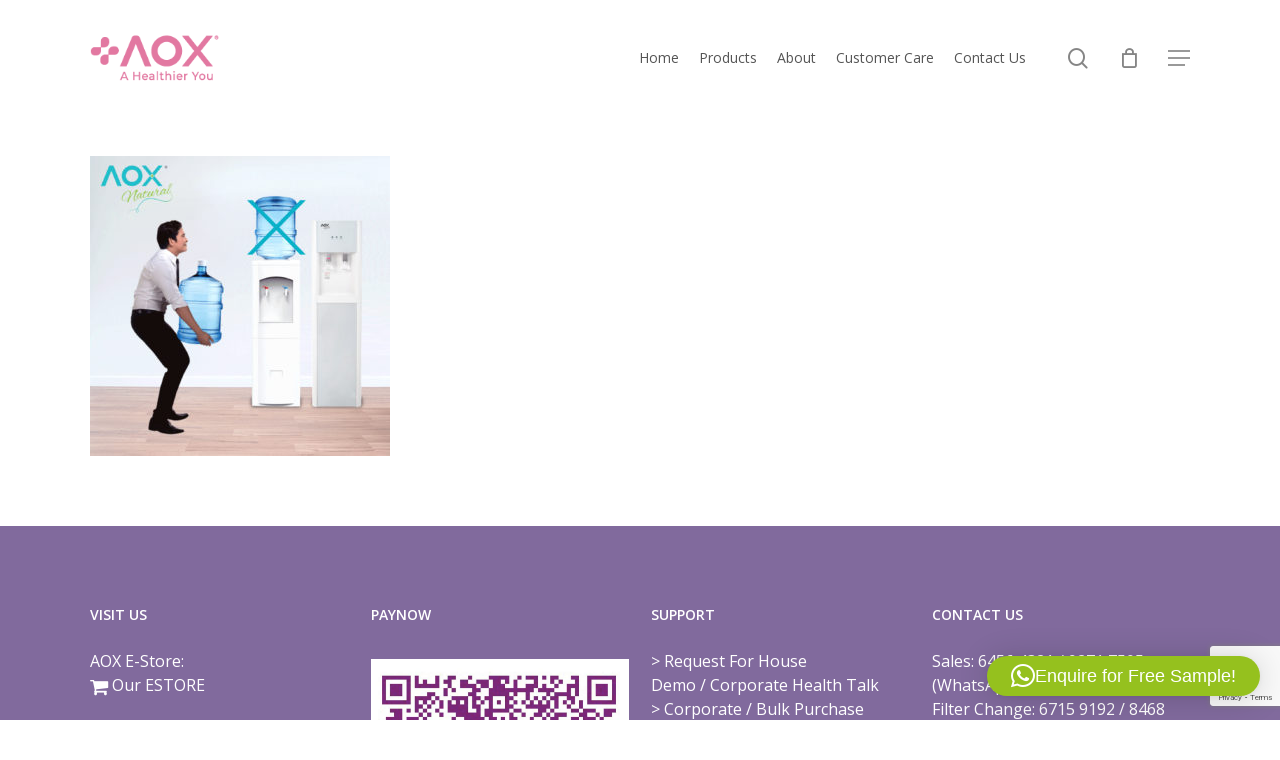

--- FILE ---
content_type: text/html; charset=utf-8
request_url: https://www.google.com/recaptcha/api2/anchor?ar=1&k=6Lcc5UYqAAAAALXNrT29q0sS2RJ4Lony1S6HX0IM&co=aHR0cHM6Ly9hb3guY29tLnNnOjQ0Mw..&hl=en&v=PoyoqOPhxBO7pBk68S4YbpHZ&size=invisible&anchor-ms=20000&execute-ms=30000&cb=4nrb2tdi0gst
body_size: 48592
content:
<!DOCTYPE HTML><html dir="ltr" lang="en"><head><meta http-equiv="Content-Type" content="text/html; charset=UTF-8">
<meta http-equiv="X-UA-Compatible" content="IE=edge">
<title>reCAPTCHA</title>
<style type="text/css">
/* cyrillic-ext */
@font-face {
  font-family: 'Roboto';
  font-style: normal;
  font-weight: 400;
  font-stretch: 100%;
  src: url(//fonts.gstatic.com/s/roboto/v48/KFO7CnqEu92Fr1ME7kSn66aGLdTylUAMa3GUBHMdazTgWw.woff2) format('woff2');
  unicode-range: U+0460-052F, U+1C80-1C8A, U+20B4, U+2DE0-2DFF, U+A640-A69F, U+FE2E-FE2F;
}
/* cyrillic */
@font-face {
  font-family: 'Roboto';
  font-style: normal;
  font-weight: 400;
  font-stretch: 100%;
  src: url(//fonts.gstatic.com/s/roboto/v48/KFO7CnqEu92Fr1ME7kSn66aGLdTylUAMa3iUBHMdazTgWw.woff2) format('woff2');
  unicode-range: U+0301, U+0400-045F, U+0490-0491, U+04B0-04B1, U+2116;
}
/* greek-ext */
@font-face {
  font-family: 'Roboto';
  font-style: normal;
  font-weight: 400;
  font-stretch: 100%;
  src: url(//fonts.gstatic.com/s/roboto/v48/KFO7CnqEu92Fr1ME7kSn66aGLdTylUAMa3CUBHMdazTgWw.woff2) format('woff2');
  unicode-range: U+1F00-1FFF;
}
/* greek */
@font-face {
  font-family: 'Roboto';
  font-style: normal;
  font-weight: 400;
  font-stretch: 100%;
  src: url(//fonts.gstatic.com/s/roboto/v48/KFO7CnqEu92Fr1ME7kSn66aGLdTylUAMa3-UBHMdazTgWw.woff2) format('woff2');
  unicode-range: U+0370-0377, U+037A-037F, U+0384-038A, U+038C, U+038E-03A1, U+03A3-03FF;
}
/* math */
@font-face {
  font-family: 'Roboto';
  font-style: normal;
  font-weight: 400;
  font-stretch: 100%;
  src: url(//fonts.gstatic.com/s/roboto/v48/KFO7CnqEu92Fr1ME7kSn66aGLdTylUAMawCUBHMdazTgWw.woff2) format('woff2');
  unicode-range: U+0302-0303, U+0305, U+0307-0308, U+0310, U+0312, U+0315, U+031A, U+0326-0327, U+032C, U+032F-0330, U+0332-0333, U+0338, U+033A, U+0346, U+034D, U+0391-03A1, U+03A3-03A9, U+03B1-03C9, U+03D1, U+03D5-03D6, U+03F0-03F1, U+03F4-03F5, U+2016-2017, U+2034-2038, U+203C, U+2040, U+2043, U+2047, U+2050, U+2057, U+205F, U+2070-2071, U+2074-208E, U+2090-209C, U+20D0-20DC, U+20E1, U+20E5-20EF, U+2100-2112, U+2114-2115, U+2117-2121, U+2123-214F, U+2190, U+2192, U+2194-21AE, U+21B0-21E5, U+21F1-21F2, U+21F4-2211, U+2213-2214, U+2216-22FF, U+2308-230B, U+2310, U+2319, U+231C-2321, U+2336-237A, U+237C, U+2395, U+239B-23B7, U+23D0, U+23DC-23E1, U+2474-2475, U+25AF, U+25B3, U+25B7, U+25BD, U+25C1, U+25CA, U+25CC, U+25FB, U+266D-266F, U+27C0-27FF, U+2900-2AFF, U+2B0E-2B11, U+2B30-2B4C, U+2BFE, U+3030, U+FF5B, U+FF5D, U+1D400-1D7FF, U+1EE00-1EEFF;
}
/* symbols */
@font-face {
  font-family: 'Roboto';
  font-style: normal;
  font-weight: 400;
  font-stretch: 100%;
  src: url(//fonts.gstatic.com/s/roboto/v48/KFO7CnqEu92Fr1ME7kSn66aGLdTylUAMaxKUBHMdazTgWw.woff2) format('woff2');
  unicode-range: U+0001-000C, U+000E-001F, U+007F-009F, U+20DD-20E0, U+20E2-20E4, U+2150-218F, U+2190, U+2192, U+2194-2199, U+21AF, U+21E6-21F0, U+21F3, U+2218-2219, U+2299, U+22C4-22C6, U+2300-243F, U+2440-244A, U+2460-24FF, U+25A0-27BF, U+2800-28FF, U+2921-2922, U+2981, U+29BF, U+29EB, U+2B00-2BFF, U+4DC0-4DFF, U+FFF9-FFFB, U+10140-1018E, U+10190-1019C, U+101A0, U+101D0-101FD, U+102E0-102FB, U+10E60-10E7E, U+1D2C0-1D2D3, U+1D2E0-1D37F, U+1F000-1F0FF, U+1F100-1F1AD, U+1F1E6-1F1FF, U+1F30D-1F30F, U+1F315, U+1F31C, U+1F31E, U+1F320-1F32C, U+1F336, U+1F378, U+1F37D, U+1F382, U+1F393-1F39F, U+1F3A7-1F3A8, U+1F3AC-1F3AF, U+1F3C2, U+1F3C4-1F3C6, U+1F3CA-1F3CE, U+1F3D4-1F3E0, U+1F3ED, U+1F3F1-1F3F3, U+1F3F5-1F3F7, U+1F408, U+1F415, U+1F41F, U+1F426, U+1F43F, U+1F441-1F442, U+1F444, U+1F446-1F449, U+1F44C-1F44E, U+1F453, U+1F46A, U+1F47D, U+1F4A3, U+1F4B0, U+1F4B3, U+1F4B9, U+1F4BB, U+1F4BF, U+1F4C8-1F4CB, U+1F4D6, U+1F4DA, U+1F4DF, U+1F4E3-1F4E6, U+1F4EA-1F4ED, U+1F4F7, U+1F4F9-1F4FB, U+1F4FD-1F4FE, U+1F503, U+1F507-1F50B, U+1F50D, U+1F512-1F513, U+1F53E-1F54A, U+1F54F-1F5FA, U+1F610, U+1F650-1F67F, U+1F687, U+1F68D, U+1F691, U+1F694, U+1F698, U+1F6AD, U+1F6B2, U+1F6B9-1F6BA, U+1F6BC, U+1F6C6-1F6CF, U+1F6D3-1F6D7, U+1F6E0-1F6EA, U+1F6F0-1F6F3, U+1F6F7-1F6FC, U+1F700-1F7FF, U+1F800-1F80B, U+1F810-1F847, U+1F850-1F859, U+1F860-1F887, U+1F890-1F8AD, U+1F8B0-1F8BB, U+1F8C0-1F8C1, U+1F900-1F90B, U+1F93B, U+1F946, U+1F984, U+1F996, U+1F9E9, U+1FA00-1FA6F, U+1FA70-1FA7C, U+1FA80-1FA89, U+1FA8F-1FAC6, U+1FACE-1FADC, U+1FADF-1FAE9, U+1FAF0-1FAF8, U+1FB00-1FBFF;
}
/* vietnamese */
@font-face {
  font-family: 'Roboto';
  font-style: normal;
  font-weight: 400;
  font-stretch: 100%;
  src: url(//fonts.gstatic.com/s/roboto/v48/KFO7CnqEu92Fr1ME7kSn66aGLdTylUAMa3OUBHMdazTgWw.woff2) format('woff2');
  unicode-range: U+0102-0103, U+0110-0111, U+0128-0129, U+0168-0169, U+01A0-01A1, U+01AF-01B0, U+0300-0301, U+0303-0304, U+0308-0309, U+0323, U+0329, U+1EA0-1EF9, U+20AB;
}
/* latin-ext */
@font-face {
  font-family: 'Roboto';
  font-style: normal;
  font-weight: 400;
  font-stretch: 100%;
  src: url(//fonts.gstatic.com/s/roboto/v48/KFO7CnqEu92Fr1ME7kSn66aGLdTylUAMa3KUBHMdazTgWw.woff2) format('woff2');
  unicode-range: U+0100-02BA, U+02BD-02C5, U+02C7-02CC, U+02CE-02D7, U+02DD-02FF, U+0304, U+0308, U+0329, U+1D00-1DBF, U+1E00-1E9F, U+1EF2-1EFF, U+2020, U+20A0-20AB, U+20AD-20C0, U+2113, U+2C60-2C7F, U+A720-A7FF;
}
/* latin */
@font-face {
  font-family: 'Roboto';
  font-style: normal;
  font-weight: 400;
  font-stretch: 100%;
  src: url(//fonts.gstatic.com/s/roboto/v48/KFO7CnqEu92Fr1ME7kSn66aGLdTylUAMa3yUBHMdazQ.woff2) format('woff2');
  unicode-range: U+0000-00FF, U+0131, U+0152-0153, U+02BB-02BC, U+02C6, U+02DA, U+02DC, U+0304, U+0308, U+0329, U+2000-206F, U+20AC, U+2122, U+2191, U+2193, U+2212, U+2215, U+FEFF, U+FFFD;
}
/* cyrillic-ext */
@font-face {
  font-family: 'Roboto';
  font-style: normal;
  font-weight: 500;
  font-stretch: 100%;
  src: url(//fonts.gstatic.com/s/roboto/v48/KFO7CnqEu92Fr1ME7kSn66aGLdTylUAMa3GUBHMdazTgWw.woff2) format('woff2');
  unicode-range: U+0460-052F, U+1C80-1C8A, U+20B4, U+2DE0-2DFF, U+A640-A69F, U+FE2E-FE2F;
}
/* cyrillic */
@font-face {
  font-family: 'Roboto';
  font-style: normal;
  font-weight: 500;
  font-stretch: 100%;
  src: url(//fonts.gstatic.com/s/roboto/v48/KFO7CnqEu92Fr1ME7kSn66aGLdTylUAMa3iUBHMdazTgWw.woff2) format('woff2');
  unicode-range: U+0301, U+0400-045F, U+0490-0491, U+04B0-04B1, U+2116;
}
/* greek-ext */
@font-face {
  font-family: 'Roboto';
  font-style: normal;
  font-weight: 500;
  font-stretch: 100%;
  src: url(//fonts.gstatic.com/s/roboto/v48/KFO7CnqEu92Fr1ME7kSn66aGLdTylUAMa3CUBHMdazTgWw.woff2) format('woff2');
  unicode-range: U+1F00-1FFF;
}
/* greek */
@font-face {
  font-family: 'Roboto';
  font-style: normal;
  font-weight: 500;
  font-stretch: 100%;
  src: url(//fonts.gstatic.com/s/roboto/v48/KFO7CnqEu92Fr1ME7kSn66aGLdTylUAMa3-UBHMdazTgWw.woff2) format('woff2');
  unicode-range: U+0370-0377, U+037A-037F, U+0384-038A, U+038C, U+038E-03A1, U+03A3-03FF;
}
/* math */
@font-face {
  font-family: 'Roboto';
  font-style: normal;
  font-weight: 500;
  font-stretch: 100%;
  src: url(//fonts.gstatic.com/s/roboto/v48/KFO7CnqEu92Fr1ME7kSn66aGLdTylUAMawCUBHMdazTgWw.woff2) format('woff2');
  unicode-range: U+0302-0303, U+0305, U+0307-0308, U+0310, U+0312, U+0315, U+031A, U+0326-0327, U+032C, U+032F-0330, U+0332-0333, U+0338, U+033A, U+0346, U+034D, U+0391-03A1, U+03A3-03A9, U+03B1-03C9, U+03D1, U+03D5-03D6, U+03F0-03F1, U+03F4-03F5, U+2016-2017, U+2034-2038, U+203C, U+2040, U+2043, U+2047, U+2050, U+2057, U+205F, U+2070-2071, U+2074-208E, U+2090-209C, U+20D0-20DC, U+20E1, U+20E5-20EF, U+2100-2112, U+2114-2115, U+2117-2121, U+2123-214F, U+2190, U+2192, U+2194-21AE, U+21B0-21E5, U+21F1-21F2, U+21F4-2211, U+2213-2214, U+2216-22FF, U+2308-230B, U+2310, U+2319, U+231C-2321, U+2336-237A, U+237C, U+2395, U+239B-23B7, U+23D0, U+23DC-23E1, U+2474-2475, U+25AF, U+25B3, U+25B7, U+25BD, U+25C1, U+25CA, U+25CC, U+25FB, U+266D-266F, U+27C0-27FF, U+2900-2AFF, U+2B0E-2B11, U+2B30-2B4C, U+2BFE, U+3030, U+FF5B, U+FF5D, U+1D400-1D7FF, U+1EE00-1EEFF;
}
/* symbols */
@font-face {
  font-family: 'Roboto';
  font-style: normal;
  font-weight: 500;
  font-stretch: 100%;
  src: url(//fonts.gstatic.com/s/roboto/v48/KFO7CnqEu92Fr1ME7kSn66aGLdTylUAMaxKUBHMdazTgWw.woff2) format('woff2');
  unicode-range: U+0001-000C, U+000E-001F, U+007F-009F, U+20DD-20E0, U+20E2-20E4, U+2150-218F, U+2190, U+2192, U+2194-2199, U+21AF, U+21E6-21F0, U+21F3, U+2218-2219, U+2299, U+22C4-22C6, U+2300-243F, U+2440-244A, U+2460-24FF, U+25A0-27BF, U+2800-28FF, U+2921-2922, U+2981, U+29BF, U+29EB, U+2B00-2BFF, U+4DC0-4DFF, U+FFF9-FFFB, U+10140-1018E, U+10190-1019C, U+101A0, U+101D0-101FD, U+102E0-102FB, U+10E60-10E7E, U+1D2C0-1D2D3, U+1D2E0-1D37F, U+1F000-1F0FF, U+1F100-1F1AD, U+1F1E6-1F1FF, U+1F30D-1F30F, U+1F315, U+1F31C, U+1F31E, U+1F320-1F32C, U+1F336, U+1F378, U+1F37D, U+1F382, U+1F393-1F39F, U+1F3A7-1F3A8, U+1F3AC-1F3AF, U+1F3C2, U+1F3C4-1F3C6, U+1F3CA-1F3CE, U+1F3D4-1F3E0, U+1F3ED, U+1F3F1-1F3F3, U+1F3F5-1F3F7, U+1F408, U+1F415, U+1F41F, U+1F426, U+1F43F, U+1F441-1F442, U+1F444, U+1F446-1F449, U+1F44C-1F44E, U+1F453, U+1F46A, U+1F47D, U+1F4A3, U+1F4B0, U+1F4B3, U+1F4B9, U+1F4BB, U+1F4BF, U+1F4C8-1F4CB, U+1F4D6, U+1F4DA, U+1F4DF, U+1F4E3-1F4E6, U+1F4EA-1F4ED, U+1F4F7, U+1F4F9-1F4FB, U+1F4FD-1F4FE, U+1F503, U+1F507-1F50B, U+1F50D, U+1F512-1F513, U+1F53E-1F54A, U+1F54F-1F5FA, U+1F610, U+1F650-1F67F, U+1F687, U+1F68D, U+1F691, U+1F694, U+1F698, U+1F6AD, U+1F6B2, U+1F6B9-1F6BA, U+1F6BC, U+1F6C6-1F6CF, U+1F6D3-1F6D7, U+1F6E0-1F6EA, U+1F6F0-1F6F3, U+1F6F7-1F6FC, U+1F700-1F7FF, U+1F800-1F80B, U+1F810-1F847, U+1F850-1F859, U+1F860-1F887, U+1F890-1F8AD, U+1F8B0-1F8BB, U+1F8C0-1F8C1, U+1F900-1F90B, U+1F93B, U+1F946, U+1F984, U+1F996, U+1F9E9, U+1FA00-1FA6F, U+1FA70-1FA7C, U+1FA80-1FA89, U+1FA8F-1FAC6, U+1FACE-1FADC, U+1FADF-1FAE9, U+1FAF0-1FAF8, U+1FB00-1FBFF;
}
/* vietnamese */
@font-face {
  font-family: 'Roboto';
  font-style: normal;
  font-weight: 500;
  font-stretch: 100%;
  src: url(//fonts.gstatic.com/s/roboto/v48/KFO7CnqEu92Fr1ME7kSn66aGLdTylUAMa3OUBHMdazTgWw.woff2) format('woff2');
  unicode-range: U+0102-0103, U+0110-0111, U+0128-0129, U+0168-0169, U+01A0-01A1, U+01AF-01B0, U+0300-0301, U+0303-0304, U+0308-0309, U+0323, U+0329, U+1EA0-1EF9, U+20AB;
}
/* latin-ext */
@font-face {
  font-family: 'Roboto';
  font-style: normal;
  font-weight: 500;
  font-stretch: 100%;
  src: url(//fonts.gstatic.com/s/roboto/v48/KFO7CnqEu92Fr1ME7kSn66aGLdTylUAMa3KUBHMdazTgWw.woff2) format('woff2');
  unicode-range: U+0100-02BA, U+02BD-02C5, U+02C7-02CC, U+02CE-02D7, U+02DD-02FF, U+0304, U+0308, U+0329, U+1D00-1DBF, U+1E00-1E9F, U+1EF2-1EFF, U+2020, U+20A0-20AB, U+20AD-20C0, U+2113, U+2C60-2C7F, U+A720-A7FF;
}
/* latin */
@font-face {
  font-family: 'Roboto';
  font-style: normal;
  font-weight: 500;
  font-stretch: 100%;
  src: url(//fonts.gstatic.com/s/roboto/v48/KFO7CnqEu92Fr1ME7kSn66aGLdTylUAMa3yUBHMdazQ.woff2) format('woff2');
  unicode-range: U+0000-00FF, U+0131, U+0152-0153, U+02BB-02BC, U+02C6, U+02DA, U+02DC, U+0304, U+0308, U+0329, U+2000-206F, U+20AC, U+2122, U+2191, U+2193, U+2212, U+2215, U+FEFF, U+FFFD;
}
/* cyrillic-ext */
@font-face {
  font-family: 'Roboto';
  font-style: normal;
  font-weight: 900;
  font-stretch: 100%;
  src: url(//fonts.gstatic.com/s/roboto/v48/KFO7CnqEu92Fr1ME7kSn66aGLdTylUAMa3GUBHMdazTgWw.woff2) format('woff2');
  unicode-range: U+0460-052F, U+1C80-1C8A, U+20B4, U+2DE0-2DFF, U+A640-A69F, U+FE2E-FE2F;
}
/* cyrillic */
@font-face {
  font-family: 'Roboto';
  font-style: normal;
  font-weight: 900;
  font-stretch: 100%;
  src: url(//fonts.gstatic.com/s/roboto/v48/KFO7CnqEu92Fr1ME7kSn66aGLdTylUAMa3iUBHMdazTgWw.woff2) format('woff2');
  unicode-range: U+0301, U+0400-045F, U+0490-0491, U+04B0-04B1, U+2116;
}
/* greek-ext */
@font-face {
  font-family: 'Roboto';
  font-style: normal;
  font-weight: 900;
  font-stretch: 100%;
  src: url(//fonts.gstatic.com/s/roboto/v48/KFO7CnqEu92Fr1ME7kSn66aGLdTylUAMa3CUBHMdazTgWw.woff2) format('woff2');
  unicode-range: U+1F00-1FFF;
}
/* greek */
@font-face {
  font-family: 'Roboto';
  font-style: normal;
  font-weight: 900;
  font-stretch: 100%;
  src: url(//fonts.gstatic.com/s/roboto/v48/KFO7CnqEu92Fr1ME7kSn66aGLdTylUAMa3-UBHMdazTgWw.woff2) format('woff2');
  unicode-range: U+0370-0377, U+037A-037F, U+0384-038A, U+038C, U+038E-03A1, U+03A3-03FF;
}
/* math */
@font-face {
  font-family: 'Roboto';
  font-style: normal;
  font-weight: 900;
  font-stretch: 100%;
  src: url(//fonts.gstatic.com/s/roboto/v48/KFO7CnqEu92Fr1ME7kSn66aGLdTylUAMawCUBHMdazTgWw.woff2) format('woff2');
  unicode-range: U+0302-0303, U+0305, U+0307-0308, U+0310, U+0312, U+0315, U+031A, U+0326-0327, U+032C, U+032F-0330, U+0332-0333, U+0338, U+033A, U+0346, U+034D, U+0391-03A1, U+03A3-03A9, U+03B1-03C9, U+03D1, U+03D5-03D6, U+03F0-03F1, U+03F4-03F5, U+2016-2017, U+2034-2038, U+203C, U+2040, U+2043, U+2047, U+2050, U+2057, U+205F, U+2070-2071, U+2074-208E, U+2090-209C, U+20D0-20DC, U+20E1, U+20E5-20EF, U+2100-2112, U+2114-2115, U+2117-2121, U+2123-214F, U+2190, U+2192, U+2194-21AE, U+21B0-21E5, U+21F1-21F2, U+21F4-2211, U+2213-2214, U+2216-22FF, U+2308-230B, U+2310, U+2319, U+231C-2321, U+2336-237A, U+237C, U+2395, U+239B-23B7, U+23D0, U+23DC-23E1, U+2474-2475, U+25AF, U+25B3, U+25B7, U+25BD, U+25C1, U+25CA, U+25CC, U+25FB, U+266D-266F, U+27C0-27FF, U+2900-2AFF, U+2B0E-2B11, U+2B30-2B4C, U+2BFE, U+3030, U+FF5B, U+FF5D, U+1D400-1D7FF, U+1EE00-1EEFF;
}
/* symbols */
@font-face {
  font-family: 'Roboto';
  font-style: normal;
  font-weight: 900;
  font-stretch: 100%;
  src: url(//fonts.gstatic.com/s/roboto/v48/KFO7CnqEu92Fr1ME7kSn66aGLdTylUAMaxKUBHMdazTgWw.woff2) format('woff2');
  unicode-range: U+0001-000C, U+000E-001F, U+007F-009F, U+20DD-20E0, U+20E2-20E4, U+2150-218F, U+2190, U+2192, U+2194-2199, U+21AF, U+21E6-21F0, U+21F3, U+2218-2219, U+2299, U+22C4-22C6, U+2300-243F, U+2440-244A, U+2460-24FF, U+25A0-27BF, U+2800-28FF, U+2921-2922, U+2981, U+29BF, U+29EB, U+2B00-2BFF, U+4DC0-4DFF, U+FFF9-FFFB, U+10140-1018E, U+10190-1019C, U+101A0, U+101D0-101FD, U+102E0-102FB, U+10E60-10E7E, U+1D2C0-1D2D3, U+1D2E0-1D37F, U+1F000-1F0FF, U+1F100-1F1AD, U+1F1E6-1F1FF, U+1F30D-1F30F, U+1F315, U+1F31C, U+1F31E, U+1F320-1F32C, U+1F336, U+1F378, U+1F37D, U+1F382, U+1F393-1F39F, U+1F3A7-1F3A8, U+1F3AC-1F3AF, U+1F3C2, U+1F3C4-1F3C6, U+1F3CA-1F3CE, U+1F3D4-1F3E0, U+1F3ED, U+1F3F1-1F3F3, U+1F3F5-1F3F7, U+1F408, U+1F415, U+1F41F, U+1F426, U+1F43F, U+1F441-1F442, U+1F444, U+1F446-1F449, U+1F44C-1F44E, U+1F453, U+1F46A, U+1F47D, U+1F4A3, U+1F4B0, U+1F4B3, U+1F4B9, U+1F4BB, U+1F4BF, U+1F4C8-1F4CB, U+1F4D6, U+1F4DA, U+1F4DF, U+1F4E3-1F4E6, U+1F4EA-1F4ED, U+1F4F7, U+1F4F9-1F4FB, U+1F4FD-1F4FE, U+1F503, U+1F507-1F50B, U+1F50D, U+1F512-1F513, U+1F53E-1F54A, U+1F54F-1F5FA, U+1F610, U+1F650-1F67F, U+1F687, U+1F68D, U+1F691, U+1F694, U+1F698, U+1F6AD, U+1F6B2, U+1F6B9-1F6BA, U+1F6BC, U+1F6C6-1F6CF, U+1F6D3-1F6D7, U+1F6E0-1F6EA, U+1F6F0-1F6F3, U+1F6F7-1F6FC, U+1F700-1F7FF, U+1F800-1F80B, U+1F810-1F847, U+1F850-1F859, U+1F860-1F887, U+1F890-1F8AD, U+1F8B0-1F8BB, U+1F8C0-1F8C1, U+1F900-1F90B, U+1F93B, U+1F946, U+1F984, U+1F996, U+1F9E9, U+1FA00-1FA6F, U+1FA70-1FA7C, U+1FA80-1FA89, U+1FA8F-1FAC6, U+1FACE-1FADC, U+1FADF-1FAE9, U+1FAF0-1FAF8, U+1FB00-1FBFF;
}
/* vietnamese */
@font-face {
  font-family: 'Roboto';
  font-style: normal;
  font-weight: 900;
  font-stretch: 100%;
  src: url(//fonts.gstatic.com/s/roboto/v48/KFO7CnqEu92Fr1ME7kSn66aGLdTylUAMa3OUBHMdazTgWw.woff2) format('woff2');
  unicode-range: U+0102-0103, U+0110-0111, U+0128-0129, U+0168-0169, U+01A0-01A1, U+01AF-01B0, U+0300-0301, U+0303-0304, U+0308-0309, U+0323, U+0329, U+1EA0-1EF9, U+20AB;
}
/* latin-ext */
@font-face {
  font-family: 'Roboto';
  font-style: normal;
  font-weight: 900;
  font-stretch: 100%;
  src: url(//fonts.gstatic.com/s/roboto/v48/KFO7CnqEu92Fr1ME7kSn66aGLdTylUAMa3KUBHMdazTgWw.woff2) format('woff2');
  unicode-range: U+0100-02BA, U+02BD-02C5, U+02C7-02CC, U+02CE-02D7, U+02DD-02FF, U+0304, U+0308, U+0329, U+1D00-1DBF, U+1E00-1E9F, U+1EF2-1EFF, U+2020, U+20A0-20AB, U+20AD-20C0, U+2113, U+2C60-2C7F, U+A720-A7FF;
}
/* latin */
@font-face {
  font-family: 'Roboto';
  font-style: normal;
  font-weight: 900;
  font-stretch: 100%;
  src: url(//fonts.gstatic.com/s/roboto/v48/KFO7CnqEu92Fr1ME7kSn66aGLdTylUAMa3yUBHMdazQ.woff2) format('woff2');
  unicode-range: U+0000-00FF, U+0131, U+0152-0153, U+02BB-02BC, U+02C6, U+02DA, U+02DC, U+0304, U+0308, U+0329, U+2000-206F, U+20AC, U+2122, U+2191, U+2193, U+2212, U+2215, U+FEFF, U+FFFD;
}

</style>
<link rel="stylesheet" type="text/css" href="https://www.gstatic.com/recaptcha/releases/PoyoqOPhxBO7pBk68S4YbpHZ/styles__ltr.css">
<script nonce="3WeyrYp3WSEbUhorzX4cww" type="text/javascript">window['__recaptcha_api'] = 'https://www.google.com/recaptcha/api2/';</script>
<script type="text/javascript" src="https://www.gstatic.com/recaptcha/releases/PoyoqOPhxBO7pBk68S4YbpHZ/recaptcha__en.js" nonce="3WeyrYp3WSEbUhorzX4cww">
      
    </script></head>
<body><div id="rc-anchor-alert" class="rc-anchor-alert"></div>
<input type="hidden" id="recaptcha-token" value="[base64]">
<script type="text/javascript" nonce="3WeyrYp3WSEbUhorzX4cww">
      recaptcha.anchor.Main.init("[\x22ainput\x22,[\x22bgdata\x22,\x22\x22,\[base64]/[base64]/[base64]/ZyhXLGgpOnEoW04sMjEsbF0sVywwKSxoKSxmYWxzZSxmYWxzZSl9Y2F0Y2goayl7RygzNTgsVyk/[base64]/[base64]/[base64]/[base64]/[base64]/[base64]/[base64]/bmV3IEJbT10oRFswXSk6dz09Mj9uZXcgQltPXShEWzBdLERbMV0pOnc9PTM/bmV3IEJbT10oRFswXSxEWzFdLERbMl0pOnc9PTQ/[base64]/[base64]/[base64]/[base64]/[base64]\\u003d\x22,\[base64]\\u003d\x22,\[base64]/bGrDjsKnch7Cow3DlsKgH8OvwqphEQDCpSTCqglVw5TDnHzDrMO+wqIsKy5/fThYJggNLMOqw7MNYWbDtsOLw4vDhsO+w4bDiGvDhsKBw7HDosOUw7MSblLDg3cIw6/Dq8OIAMOCw4DDsjDCo2cFw5M0wrJ0Y8OYwpnCg8Owcx9xKgfDuShcwonDrMK4w7Z2eWfDhmsYw4J9ZsOLwoTClFc0w7t+VMO2wowLwqs6SS1qwpgNIyAREz3ChcOrw4A5w57CukRqI8KkecKUwp5LHhDCoxIcw7QhG8O3wr5qIF/[base64]/CkBzCi8KNw6bClkpzQsO3w6zChcKMS8ONw7vCukFqw77Cm2A2w5J5McKbC1rCo0tIXMO2H8K9GsK+w7khwpsFTMOyw7/CvMOvckbDiMKiw5jChsK2w4pJwrMpXUMLwqvDm0wZOMK2W8KPUsOVw50XUxjCh1Z0F3dDwqjCssKww6xlRcKBMiNlCB40bcObTAYBOMOoWMOOFGcSScKPw4LCrMOOwpbCh8KFWxbDsMKrwqTCmS4Tw7lZwpjDhD/DoGTDhcOMw5vCuFY7TXJfwrZuPhzDgk3CgmdfHUxlG8KebMKrwoLCln02ACvChcKkw7/DrjbDtMKRw4LCkxRPw7JZdMO7MB9eT8OWbsOyw57CiRHCtlonN2XCpcK6BGtibUVsw77DrMORHsOFw44Yw48sMm13WMKsWMKgw5/DhMKZPcK6wpsKwqDDsxLDu8O6w6jDmEAbw4Ehw7zDpMKMK3IDIcOCPsKuT8Olwo92w4wvNynDpF0+XsKRwoEvwpDDpAHCuQLDhwrCosObwobCkMOgaSodb8ODw5TDlMO3w5/Cr8OFd0nCuGzDssOOUMKCw5lSwpHCucOtwqt2w5Z/QS4Hw5PCmsO4HMOIw4ZtwqTDu3/CpTHCvsOKw4HDrcOES8ONwp8nwobCu8OhwpFYwqnDkB7DlD7DlEA9wobCojfClxZiasKddsOhwoFdw7bDoMOCZcKQLW9VWsOvw5jDhsOjwoHDlcOBw7vCi8OAEMKqbmbCrWDDhcOXwoLDp8OFw6jCocKhNsOUw78Ea2FKBXnDisKjL8KRw6gtw44yw5PDqsKmw7c4wo/Dr8KgfMOaw7V+w6wTO8Oeag3Cp1LCgV5hw5LCjMKBTzvClVk8MWzCvcKUMMOewrdyw7PDjsOYCBN0AsOpNndcVMK8Y3TDnzxBw6rCgUxqwrjCuhvCgQ5EwqFewpDDo8OAwqHCvyUbXsOTccKbWxMEex7DuBLCssKVwrDDkghGw7/[base64]/Dv37DkkFewqHDsirDnAnCo8O3w4rCkjUcVy3DrMORwpN/[base64]/CvwUNLsOCw4zCmVZTw7XDjV/Cjn7CqMKQfMOYeEvCscKQw5jDgHvCqAQPwpoawqHDscKNVcKkA8O8KMOxwr5cwqxzwp8Cw7UAw5LDswjDssKnw7PCtcKrwoXDrMKtw6NUeXbDvV8owq0zL8O0w69oecKjSgV6woFIwrRUwq/Dq2vDoiDDoGbDlkA2fyxeG8K6WRDCtcOYwohXBsOuKMONw7HCuWLCtsO4WcOdw4w7wqAQJQ84w4lDwoMjH8OcQMOQemFJwqLDmMO8wqDCmsOtD8Oew4bDvMOPbsKML2HDlALDujrCg2TDnMOywo7DsMO5w7HCihp4NQY7XsKXw4jCkid/wqdoVSXDlDXDncO8woXCszDDvnLCjMKgw6bDssKPw7XDiw0ZfcONYMKNMBTDuxTDpE/DqMOIaiXCmzllwppTw4DCksK5IkN+wo8aw5PCtEvDqH/[base64]/Dr8KKa3PDnzokwqHDvSAEw4ldwpUswowTw7rDgcKPN8K2w7FOQCE6DsK0wpIRw5IqR2ZYGgHClGHClW9ww5rCnBdBLlUCw7xAwofDs8OFIcOUw5DDpsKFDcO5asOGwpUawq3CmVFmw516w6tyTcOAw6TClsK4eEvClcKTwoFhCsKkw6XCmMOBVMOWwpBaQwrDoX8jw7/CgTLDucOWGMOibgVHw6fDmToXwpY8asKAGhfDr8K8w7w/wr3DvMKxfMOGw5smGcK0IcKrw5kSw7FSw7rDssOuwqknw4nChMKJwrTDhcKtFcOyw6EgTkwTEsKnSEnCs2PCu27DlsK/Z3IWwqR7w70Ow4/CjA57w7DDp8Kgwo8pRcOTwq3Ds0MOwpF5Th/DkFcYwphuOQYQd3LDvS1nNEpVw6Viw4diw4/ChcOcw6fDmGvCnT8xwrTDsH1qfAzDhcOndh4Tw7R6QVLCp8O4wpLCvD/[base64]/CgEnDtzkkwrssFRRGVGdYwocMPRRIwrTCnj5eM8KFScKxFlxXHCHCtsK8wrZ2wrfDh0wmwqbCpiZ9LcKVa8KSN3XCiHPCosOqMcKmw6rCvsKcA8O7U8KPG0YSw7FIw6PCqitOcsOmwoMxwoPDgsK/EC3Dh8ONwr94b1zCoj1xworDsEzClMOUG8Oia8OnSMODGBHDhkUdLsKncMOwwqfDg0lSBMOCwrBNFwPCvMOQwrnDk8O2JmpuwofDtFrDuQVhw4Mqw45MwofCtzsPw6oPwodmw7zCtsKqwpIZFRdXCHMuA1/CuWDCuMOswq5gw7pICsOZwqRiRzAFw7oFw4jCgcOywpRzLibDoMKvU8O8Y8K5wrzCt8OJGknDjQEyHMK5ecOGwqrCinctCgQ9GMOJd8KMBsKawqdSwrTCmsKpLH/Cu8K3w5sSwrc/w4/Dl0Yww743XSkKw5rCknshAE0lw7fCgHQpSRTDjcK8DUXDt8Oow4oFwolqf8OmdAxGbsOoElh/wrB7wrs2wr7CkcOpwp4rMQ5wwpRUN8OjwrTCmm1AVURGw7dRL03CssKywqNrwqgMwpfDs8Otw7FqwogbwoLDkcKBw7HCh0TDvMKgKg5lH21Swolbw6VRU8OUw7zDpHAqAzrDncKlwrgSwrILYcKiw74wTVrDh15Pwq0yw43ClHTDmXg/w5/DoWfDgQ7CqcOHwrZ6OR9cw7xjM8KmYMKEw63CqnnCvQ3CsTLDk8Oww4/DvsKaY8ONMsO9w6Fywr1GFF5rbcOcKcO1wr4/U15qHGwBXcO2Pkl/DgrDu8KUw54mwpQaVgzDiMO6J8OCMMKCw4zDk8K9KjJmw7TCvSV8wrNnUMKfTMKDw5zDu2HCrcO7KsK3wqFfRgLDvcOew4Rnw6Qyw5vCtsOOZsKcdyxxRsKSw6nCvsONwqsSb8ORw4jCm8KwXwRHd8KVw5ggwr8/S8K5w5UOw60PRcKawpgBw5Y/PMOFwqM5woPDsyzDqlvCucKxwrM8wrvDigXDsVV+VsKnw7BywrPCmMK0w4PCmznDg8KJw7lCRxbCm8O6w7LChhfDtcOBwrbDmTHCtcK5Z8OSZzEwCWLCjBPCl8KUKMKkKsKxPX9FTXtRw6IfwqbCs8KgbMO5BcKLw6ZifR91wpN/IBPDhgt7RFzCjhHDl8KnwpfDhcO/w4BfBHXDlcK2w4PDhksrw74UIsKOw6PDljPChS1EY8O8w7sCMlYMKsO2McK3KxzDvSHCoDY0wo/CglNYw6nDugVsw7HClRYofxoySFLCocKdEj1cXMKnWgIjwqF2L3cvHFNmGiU4w7HDu8KCwrvDsn7DnQJow7wZw7fCoBvCmcOkw6o8IHQQK8OhwpzDghBFw4TCscKKamLDhMOfNcOUwrMGwqfDiUgtRz0GJWPCpx8nKsOfw5A/w6hMw581wpTCicKYw54pSw4nRMKBwpF8fcKdJ8OYARnDv0M6w57Cs2HDqMKNSXHDh8Ovwq/CknoCw47Cn8K8X8OgwobDgU8CMxjCvsKSw6LCtsK0NjFQZgw8YsKYwq/[base64]/wq3DhMOhcMKIw6PDuihLc2bCq3kgwrIzw5PCg10dDThOw5zCoikhXUQXN8OHJsO/w5Qbw47DuQfDpThUw7HDm2oEw4vCh18RM8OIw6AGw47DnsKSwpzCoMKCccOWwpTDlj0vw4JYwpRIAsKBZcKgwrFqRcO3wrtjw4pGbcOkw60NOx/DksO0wpEIw5ASaMKlBsO4wrnDicOeeQ4gUAPCjV/DugrDucOgUMK4wq7CmcOnNjQSJQ/CmS4YKRsjOsKkwohrwocXETAtOMOCwqkAdcOFwqx2RsOfw74pw4HCjS/DoV5QCsKHwpfCvcK5w5bDrMOsw7jDicKVw57ChMKDw5Zjw6BWI8OoR8K/[base64]/[base64]/CtsKjTAx6f0wdOSU0woTCrsOCwoVFw7bDuVfDmsOmFMKVKk/Dv8K5Y8KMwrbCsBvCicO6dMKsaF/Cj2PDiMOcFnDCqS3DgMOKCMKJOQgkaFthHlvCtsKxw74owrNcPgxcw77Cm8Kuw7TCsMK4w6PClHJ+HcOyYjTCmjcaw4fCtcO3EcOmwpfDulPDlsKfw7IlB8K/wqLCssOvRSNPbcKow7jDoXI8Px9yw4rDq8ONw5UKLhvCicKdw5/CvsK4wqXCjBsWw5VFwq3DrRLCrMK7R1NDeWkfwr5sR8Kdw60sYHzDpcK9wr3DsG14QsKCO8Ocw708w4s0HMKBSGLDmgwUccOCw7JvwoxZYFBlwoM+RH/CgzTDkcONw6NhEsO5embDpMO1w73CrgTCrMKvw6XCpsO3GcKhD1PCsMKxwqPDnzwhXTjDmkjCl2DDjcKSRQYqU8KrYcOMFFR7Mj0cwqlcOEvDmE9XBCBaKcOoTQDCkMOAwpzDsCUYCcOjRiTCoUTDlcK/OTdmwpB2a3jCtX0owqvDkRXDrsKNVSPCmsOMw4U6LsOINMO8fkrCtj9KwqLDvgXCr8Kdw5XDjMK6EBZjwpJxw4o0b8KyPcO4wpfCjH9ew6DDsRoWw5jDt2PDuwUBwpZafsO/asOtwoccE0rDtDQ3c8OGJVDDn8KYwpdcw41bw7Ifw5nDlcKxwpbDglDChG0aBMO7TGNuVE3DpzxjwpvCny/CtcOBQhEnw4BkPHdew5jCvMORIE7CihEvUsOMHMKZAsKoRcO8woh+worCoCFPNWjDg1nDqXnChTlbV8KjwoNlDMOQYnsJwp/[base64]/ChlRLwqrDncO2aMORTSfDvRLDjSnCisOaTF3DkMKvdMO5w6wcVgAQbQvCpcOnaTPDimkTDht+LXXCr0/CpMOyBMKiCsOQcFvDtGvChQfDqAhawpwIGsOTWsOpw6/Co1kiFG7CscKhazMfw6cow7ohw7UwWCsvwrB5DFTCpwzCpkBQwqjDp8KOwoZPw4nDrMOnRkk6TsK8ecOfwqJgZcK/w4BGJ1QWw4rCvQwUR8KJW8KYNcOrwqJRTsK+w6/[base64]/w4rCkcOkw69Zw4vDn8OQI3MWw6vDjmE2PxLCrMOpEMOVBwUCasKwN8KdFVY8w7hXGSfCthDDjX/CrMKtP8OWIMK7w4I7dmtPw5sDFcOyXSklTxLDmMOvw6YxTEsTwo0dwqTDgBvDjMO5w4TDnHM9JzEZSFVKw4I2wqhfw6taL8OdZMKVacKLXw1bDT7DrGcCY8K3W0kwwqPCkSdQw7PDlEbCvUfDmcKywp3DocOQFMOSEMKpMGbCsULClcOvwrPDjcK8Ay/Cm8OedsKxwq3DqDXDiMK6V8K1EVJebAoIMMKDwqXCh2rCq8OYEMOcwpvChV7Do8KMwow3wrshw6EbGMOQKQTDh8K3w7/Ct8Opw50ww5YWKTvCqV1GGcOQw5fCtT/Cn8KZM8KhWcKPwoYlw6vDvRHCj11iEsO1ccKaUBRpAMKsJcOhwpcaNcObbnTDi8OZw6/CpMKWTU3CsUgUFMKBdkHDgMOcwpQxw5gzfigPT8OnAMKtw6TDuMOHw6HCjsKnw4nDiT7CsMKlwq93NgfCuRPCkcK6TsOIw4bCjF51w6vDiRwIwrrCoXTDixQ6R8Ogw5Fcw4wKwoDCoMO5w6fDoi0mfiDDn8O/ZF1sYcKFw7MiNG/[base64]/[base64]/w48xw6h9wo4Fw6IFMDUOaBVkw7JZJRpqPsO7eWXDnkENBltgw5doS8KGf3fDlk7DvFpWdFDDg8KQwoxdbnfDilnDlGnDl8K5OMOtTcKswoN6DMKSVsKWw7APw7/DjhRQwrAcWcO8wr/DncKNe8OraMK0SSDCocORZ8Obw4lJw7l5FUEvXMKawo3CjGbDlX7Du1vDisO0wotowqJ8wq7CiHlpKHNIw6RtcCvCiycPU0PCqT/CqGZtKhotKk/CvcOeBMO7b8Odw6/CmRLDp8OANcOqw6NFe8OYXHPChsK/[base64]/DisOQw6LDoBjCuQTDtFvCscK1w4LCncKeP8KFw5N5NsOFYMKwAsOZJMKPw6VMw6Qdw6/[base64]/CjsO9wq5ebsKfOhbClsO7WgoWc1g5Tm3CtH9kAUXDtcODAGVdWMOrVcKEw4XCol/DlMOPw6YZw5bCviTCosKhNmnCjcOadsKuDmTCmTzDmVVEwr1pw4t+wpDCm3rDt8KQe2PCusOFNWHDgxXDtG0lw5rDgi4ywqcVw7fCuWUXwps9SMK2HsKqwqrCgz8ew5/CmMOLcsOewrt0w6IawrrCoR0hFn/[base64]/w79pASTDozHCnMKrwpg0A3FYwpTCsxl5wqQQBXLDmsOhwpXDhGVyw61+wqzDvDbDqyY6w73DnTnDmMKYw6MCU8KxwrjCmnvCj2fDucKnwr0qYnMyw5EfwoszccOpJcOSwrjDribClGPCgMKrWTxiX8K2wqvCuMOWwo/Dp8KjCmMeWibDrTHCvMKbHiwVOcK0JMOkwofDqMKNOMKgw4BUPcKOwr8YDsOFw4/ClDRew6fCrcKHY8KiwqIXwqw+worCk8KUccOOwr8bw7PCr8OlAV/Dnk1pw5vCkMKDGiDCmCPCn8KAQMKwOQvDm8KrSMOeGCwXwq4nTsKsdnlnwrYRaRswwoAPwr5HB8KUA8Okw5NfZ1fDuUXCnBYZwr/DsMOwwolIWcKkw4XDsyTDmyrCjmRxEMKxw7XCjjzCvsOlD8O6J8O7w5MXwr5DCWZZFQzDiMKgGRfDjMKvwrnCrsOOZ1M5R8Ogw5sVwqTDpVtbQxZuwoc6w5QiBm9KfsO6w7lsRXHCj0TDrycYwo/[base64]/w5HDk8K+ZcOHcADDtMO7wrB4axLCq8KvR09AwpsNeMOtw5IRw6vCuSzCpwTDnRnDqsKsHsKSwrjDogDDu8KPwrjDjVAmBMK+f8KLw7/Ds3PDqsK7PsKTw7TCnsKbHQZUwrDCiiTDuVDDjTd7QcOkKG43YsOpw4LCpcKAOnbCrgDCiTLClcK6w5FMwrsEYcO0w4jDusOyw7EFwoI0MMODLRt+w7IvKU3Dg8OVD8OAw5XCmD0qEAvCl1bDisOPwoPCpcOVw6vCqzECw4PCkk/[base64]/[base64]/DkkIyQGkbWMKhDW1zAEPCjsOrFWF+eA8Uw5PCj8KqwrTCrcOrYCINIMKVwrJ+wpkaw7fCi8KjPA7Dlh9pA8OuXT/DksKrIBnDqMOQIMK0w6tdwpzDhCPDl1DCgUHCsX/Cm0/DisKxNS9Ww410wrIwDcKcNcOSOCR3CxHCgCfDthbDl37DlGvDicO0wr96wpHCm8KeNHrDnTLCpMK+IhvClkXDsMKOw7YTD8KMH09mw5rCj37Dpz/Do8KgBcOgwqnDoDQ1QXvDhhXDrlDCtQE3UAvCncOxwqERw4XDo8KyTRLCsSZtamvDisONwp/[base64]/wrDCpsKCAVvCmsKSTwQrw78Mw5NqcRbCn8OYG2bDsR02FjU+YQcgwoxoXD3DuBXDscKCDiZJJ8KzJsKpwrx5W1XDhXDCs2c2w4k3Ul7DpMOPw57Djg/[base64]/[base64]/[base64]/DjcOJXAnCn03DgxbDkyVKw78aw6bCtxhPwpjCtlpqNUnDsiQFbXPDmidlw77DrsOBPMO5wqjCk8OmKcKIecOSw69dw4J3wrPCnz7CqjsCwojCklZ1wp3CmRPDrsK5EsOGYlFOFcO3LD8kw5/CvMOSw5NOR8KvXl3CkifDtTXCtcK5LiUCXsOGw5TCoCPCvMOawq7DhHgXXGHCksOXw6DClMK1wrjCtQgWw5LCicKswohBwqZ0w6UPXwwGw7rDlsOWJBPCusO7awXDjEfCkMO2AUw9wqFZw4lJw6sgwojChj8SwoEmDcOewrM/[base64]/w412DjFOw5lpTAdVacOfZ24TMsK4Qkxew7bCpRhZCjUVasOkw4UdU17Cp8OqCsKEwq3DsRMAesOPw40hKcO7NkRLwptUXzPDj8OJWcOZwrPDgnbDqxI/[base64]/Co8O5wpshwoM6AcOIw5jClkrDhMO/wqbDvcOWwrVaw70XCTvCmDVJwpMkw7VDAiLClQlsGMOpYAVpUiTDmMOVw6LCkVfCj8O/w51yG8KsKMKCwokMw7PDgMKfc8KKw6Qhw6wZw5cbbXrDpn5PwpMOw7IcwrHDqcODJMOiwoDDkC8Gw6snbMOCTG3Ctzhkw4UxDGtrw5/CqnJedMO5b8OzU8KwEMKHRF3CsVrDmsOOQMKoIBLDsnnDscKtN8Ojw5dtXcKcf8K4w7XCmsO8wr4/ZcO+wqfDgAXCvsOqwqDDm8OCYlZzHQXDkVDDg3QVEcKoOgPCrsKFw7EXcCVawp3CgMKMczTDvlIFw7HCiDBicsKuX8OBw4lGwqJKSCA4wqLCjAvCmsKxKGtXfjomBkXCpMOBewvDgz/[base64]/[base64]/Di8KcIMKDcMKMwp4cD8OaAsOaUX/[base64]/NsKaw47Dn3nDkArDsl3CusO1w6/Dj8KiE2MXD1d9FynCv8OOw6bDssKRwqfDscOwYcK2FCxRAm48wpkmfsOmHR3DssKswroqw5jCggQewozCisK2wpfCjhXCi8Olw7TDp8Oswr1NwqpfFcKawrbDtMK3IMKlFMOCwrPCsMOcBVDCqhDDt0TCmMOpw4d/X0dDAcOiw7g1KcKswovDlsOeR2zDu8OQSMOywqTCs8KAQ8KrKBAscTXCr8OHXsKneWB0w5TCiwE/[base64]/LTgcwotAwrPCvm3DvWMMHsK5FmbCmQwAwr46O0fDoQLCtHrCiSXDkMOjw7DDiMOTwonDuX/Dl2nDosO1woViOsKOwoA/w4PCpW1ow59SP2fCo0LDrMOZw7obEFfChhPDt8KiSVTDjl40PX0Bw5RbCcKgwr7Ck8OmYcOZFAADST4TwqBXw5DCvcOtB3JKVcOrw6M5wrN/TXcGX1PDssKdVhUoUBrCkMKyw6rChAjChMOeJwZjV1LDq8O/BkLCucOSw6XDuj3DhSsGf8Kuw5RVw4jDtiw7wozCmVd3HMOjw5diw4NYw6xnHMKObcKaIcO0a8K8wpQhwr8vw78/X8O4YMO9CsOVw6DCo8KvwpjDpi9kw6bDrGkRAcKqfcOCecKqcMOGEzhZW8OOw7TDo8OIwr/CvcKXSVpJK8KOcyxRwq3CpcK2wqXCusO5H8OCHQNaaDMzN0NjVMOcYMKmwoHDmMKqwr8XwpDCnMKyw5p3QcOJbcOhXMO4w7oGw4fCoMOKwr3DlsOiwpMfFWzCoBLCucOSVl/Cl8Kxw4/CiRrDm1PCgcKGwpx/[base64]/KcKWw7Zgw4XCr8K9b8Kqw5nDkQ4iUwDDnRPCvcKZAsOzIcOzEAxhwpA1w5fDikciwqHDsWlTGcOBUTXClcOqMMKNOXJ6S8Okw5UdwqIlw6HDq0HDvS1Mwoc/bkHCkMK+w6fDo8KzwqQuaT8jwrlgwo7DhcO8w4A8wo4ywo/[base64]/ClsOJw77Cs3wew7DCgMOPbw3CrcO5w7fDisOHwrLDs1bDucKZbMOBOMKXwrDCgMKQw4jClsKJw5fCosKZwr1/eRM2worDjUvDqXQUNMKQSsOiwr/[base64]/CmsOEw5/Ch8KoLMOHw6TDpFDDrMOYVcKvN1ogw43CtMO2PwsubsKEcTYBwq4ZwqUGwr8QVMO/Nl/CrMKhw7oTScKvTzh+w6g8worCoB9/WMO/DFLCksKCL1LCvsOFEBV9w6JMwqY0bMK3w6rChMK0JcKJVQ8Vwq7DocO0w5s2G8Kkwr0gw5nDrQB5fcOccxzDs8OvcFTDl2nCsWjCrsK2wrzCh8KgDiTCq8OyJBMQwoYjERlQw74JaFjCgR/DnAUvNsOzb8KLw6/CgnXDnMO6w6jDp3nDhXDDtH3Cm8K5w5Ftw6I6IkoNAcK4wofCrgnCp8O5wq3CkhVwNUpbdBrDh3Rrw4fDvARowppMAwfChsK6w4TDncOiU1XCmwnDjMOUG8KvNlsuwozDkMO8wrrColkQC8OZKMO+wr/Dh3TCpArCtk3CmTjDiCV8KMOmA0dXETAcwqxSdcOiw6EZYcKCU0ghTnfCmA3DkMK9NCfCnwoGDsKDKmvDjsOiGnXDjcO1dcOYNiwhw7bDrcK4K2zCicOadR7DpBo2w4BSwp5LwotZwqEswosGXHzDpFDDqcOsCSs0PwXDvsKQwporKXPCs8O8Zi3CiCzDh8K2CcK/P8KEO8OYwrlCwovCoEPCiALCqz0pw7PDtsOnS1Mxw64vZsKQQcKXw5MpGcOzOEMWdm1cw5UwPi3CtgfCm8OAdUvDlcOfwp/DjcKFKmNWwqbCjsKLw77CtlfCrj0mPQNLIcO3HsOTfsK4ZMK2wqVCwqnCgcOiBMKAVjvDgB0jwrhqasKYwoLCpsKdwq4UwocfPFXCqGLCpALDunXCsSdPwpwnMyM5HntkwpQ/AcKCwpzDgFLCv8O4KFnDnCXCvybDgHJeSxwfXTFyw4xGAcOjfMK6w7gGUXHCgcKKw7DDoRnDq8O3CwkSDyfDg8KCwoFKw7kwwqjDp2dMEMKZP8KWdFHCgSkSw5PDn8KtwocjwoMZfMOvw5oaw4B/wq9GE8K5w5TCu8K+KMOVVjrCsj45w6nCiAbCssKjw6UcQ8Kawr/[base64]/DoWVDJjfCggUkwqJoVsKHUkZhVXfDsE1Aw41CwrPDrwbDh3w5wopfcljCvGPClcKIwrBZWGXDp8K0wpDCicODw7g6X8ObXj/DicOQASNCw74dDgZmXsOmIsOTBk/[base64]/[base64]/DjhjChsK6woU3w4bCnnPDh8KjwoPDvcOGw5nClcOqS8KyMcORYV8cwpwKw5JCC1HCkFXCh3zCgsOWw5sCUsO3V2ZKw5UaBMOrLwAcw53CgMKBw6HDgsOMw5MQS8O8wobDjQrDrMOdR8O2HyzCvsKSWyHCrcKOw4VkwpHCssO/[base64]/cEbDr2LDrcOOacO4w6DClcKOwrjCisOPwqhIVkQ1Oz43AldHYcOywqPCrCPDpVcQwpdiw4bDmcK8w6Rcw7HDrMK8ew1Gw6QLdsOSbmbDn8K/HsKQaStHw73DmwjDqcKnTWEQDMOIwq/DgRQOwoDDmcOkw4JSw6DCjAZ4SsKeSMOFBF3DisK3BGdewoRGQ8OGBQHDlEZswpsTwqovw4tyGgfCvBDCqmzDjQrChGXDu8OJJnpXciJhwpXCtG5pw7jCjsO7wqNPwqHDiMK8TmoBwrFMwpV7JsORHUTCiF/DmsKaZk1mD03CiMKXTyTDtFcCw546w4I6ey05MDnCscKvJiTCq8OgF8OocMOVwolDUsKHUl0bw5zDr3PCjBwrw5cqZh5gw7Rrwr3Dgl/DoTA6VW51w7vDlcKew6E4woAFP8K5wp4XwpPCkMK0w7PDsz7Dp8Orw7DCj00KNh/Cs8O5w7hAUcOIw59Hw6HCkRNYw41xbE99FMO/wrtJwqzCtMKew4hCS8KWK8O/b8KyIX4YwpMrw53CnMKcwqjCiWXDuVluY0gOw6jCq0AJw5FdKsKvwo5gEcONcxgHfXAvD8KmwrTCrDBWB8KZwpFlZcORBMOBwrjDrH42w6/CisOAwpRIw4xGXcOVwp3DgFfCi8K7w47DjcOyWcOBWBfDhFbCpQfDhMOYwpnCl8Kuw5RowrYww7HCqhTCusOvwo3Cg3vDisKZCFoUwpgTw6BLWcKswoEUOMK6w6/DiybDsFHDkTsBwpBCwqjDjyzCi8KnQcOcworCv8Kow6tILxbCnFNawrt5w4xYwqpuwrlCAcKWQADCs8KPwprCl8KCeTsUwrlYGzMHw5XCvSDCnHNoSMOZBUzDvVjDssKNwp7DmyMhw7fCgcKvw58qMMK/woTDjDDDhFPDpDgTwrfDr0/DtW0WKcO+FcKSwoXDqn7DsGPDpsKfwrkIwoRTW8O7w7wBwrEJfMKIwqooJsOicnx5E8O0K8O0Vxxvw4YVwp7CjcOLwqdpwpbCpS7DtSxnQyvCsxXDsMK/w5t8wojDtBbCsjQgwrPCg8KFw6LCnR8OwpDDiiHCjsKbYMKCw6/Dj8K1w7zDh1AWwqhAwrXCisOfAcOCwp7CrjB2JQl2bsKdwr1PZgcQwp9XQ8OMw6/CmcOfPlbDo8Ora8OJAMOBIBYlwpLCjcOtVn/Dj8OQJ0rCkMOhacKEwrF/RDvDgMO6w5XDm8OyBcKBw6U1wo1/RAlNMVp4wrvCvcKKTAFwAcO1wo3CnsOgwpE4wqLDmkcwD8K6w6I8HAbCtsOuw4vDiX7CpTTCh8KqwqQNfT8qw5Aiw6/CjsK+w49cw4/DljwCw4/CsMOQAQRuwptpw4E7w5YQw7EHGsOnw71ee19kK0TCjxUDDwF+wpvDlkF2VF/[base64]/I3Zvw6c4KUA4ZCvCgUo0w7/Dl8KVw67CvsK4UsOWEMORw6xTwqxmc2bCrxMNFVYSw5XDtTUFw4rDr8Kfw5o+cStTwrzCjcKddSzCtsKSPMOkJH/DlDQzPTPCnsKpY2UjecKjLkXDlcKHEsKDQxfDukQEw7fDvMK4PcOdw4/Cly3ClMKpFVHCrE8Ew7JAw5NWw5lTc8OUJnwieAM1w7MvOTLDi8K+QMOnwrrDgcKQwp5XHCbCi0XDpF9rfQjCs8KeNcKpw7QPXMKwL8KvWMKFwpMxfAs1UjDCo8KRwqg0wpbCucK+woc0w69Xw5dHAMKfw4A7fcKTw4Y/GUPDmDVuJBvCm1rCsgQOwqHCsU3ClcOJw5TCm2YJXcKaC08LKsOrB8OnwofDisOFw7Ugw7nCrMObfWXDp2djwqrDmHZBX8K2w4NZwqTCkj7CrV4fUAckw57DpcObw4ZOwpsow4rDnMKaMQTDjMOtwpcVwpAFFsO6KSbDqcO9wp/ChMKNwr3CpUQiw7XChjUgwqQLdA/[base64]/CkhHCq1fDiiNgw5bCrcO5wqAMf8KSw4/CjDbDiMO1Dh/DqsO9wpEOeQV+PcKgJ01Kw5d/fMO/wqjCgMKdNMKjw7jCkMKWwo7CsDlCwqlnwrUvw4bClMO6bU7CsFrCpcO4RTlPwqZhwo0hBcOhdUQgwovCl8Kbw5cqHFsrHMKZbcKYVMK/[base64]/Ctzl5dMKnw5DDkcOQwoZGw65nT8K/w5hNB8O0ZsK+wpjDrBMhwpzCgcO+a8KewolNKl8IwrJPw7bCocOfw73CpgrCmsO4ahbDrMOkwpLDlkA/[base64]/[base64]/[base64]/dsOIGsKERsOQw57CtnRfw4/ChsKvwohmw5HDu0/[base64]/CmsKDwr7DscOPTsOPYDcdR8ODWnUGEkBxw6hHw67DjgfCg3bDkMO1PyTDq0nCm8OiB8O+wonDo8KtwrIEw6nDhQvCsiY/FUJAw5/ClxjDsMO8worCksKiTsKtw6EyF1tuwoMuQWd8HRBvM8OIJDvDn8KfNiYuwo5Mw63DosKdT8KMTQPCkxFpw4NRKm/[base64]/w7HCjsORCcKUBW0uUMKTaxbCv8KZLCVZwq8NwoBAY8OJZcK3fElow7Fawr/[base64]/VsO6LMKxw5k5KMKxUT3DpHh8wpAywpkheTdKXcKZbsOEwpdKYsOaQsOrQ1QqwrHDsT3DjMKKwolVImMiQRAEw4XDrcOTw4zClsOIaXvDmUlKdcKYw6IWZ8O/w4PCjjsLw6TCmcKiHnFdwo4Ue8OrL8K/w5xWbRHDmX0fN8OaORvCnsKWB8KHW2LDn2jCq8OPeQw6w7tdwq/[base64]/DkAjCh8KSNlF7w5Y+NsKlw4J9K3LCkRbCk24vwoPCpw7CrFrCosK6YsOrw6JUwqTDnArCp3/DhsO/LBDDucO/AMK5w4/DnixqKm3CvMO1QEbCrVpJw4vDmsKGak3DmMO3woIxwoxYNMOmGcKTSS7Cn0TCiTpUw7ZRfXvCjMKqw5fCg8OHwrrCisOUw50PwoRewqzCgMOuwrfCpcO5wp0Qw7fCmxbCj0lUw4zDqMKHw6rDnsK1wq/DssKpTUPCmMK1X28FKMKmAcKvHBfCisKuw7Vdw7/CgsOKw5XDsjFeDMKjM8K5w7bCg8KDL1PCkEBEw4nDl8KWwrHDjcKmw5cmw5EgwoPDm8KIw4zDscKdGMKJYz7CgcKFA8ORD1XDlcOnTl3ClcOZZVPCnsK2Q8Opa8ONw4wXw7QUwp9awrbDuzzChcOLUMK5w7zDug/DiSk+ClXCrG4XUV3DjDzCnGrDiSjDgMK3w7FhwpzCpsOnwp4Kw4AJWGgTwocuGMORSsOzJcKtwokCw6c5w7/CllXDhMO1QMK9w5bDpsOOwr9JRXTCkWXCoMO3wp3DhicAbhZbwohrL8KQw7h+bcOdw7pCwpBXDMO/FykfwrfCr8KUBsOFw4JxPALCjwjCpx7CmEFeQzfCmC3Dj8KOYAUew7VEw4jCtmdWGhsvYsOdBT/Cm8KlQcKbwrM0X8O8w7MFw5rDvsOzwrs7w4gbw6MJX8KpwrA5JEjCiSVAw4xhw7nCpsOdZh0bUsKQTxTDs3PCtSVmCyk/wq98wojCpgPDuyDDu3Ffwq7Dr0LDs2lawpU1wpHCvjDDkMKmw4gDFkUDPsOBwozCvMOQwrXDqsO6wpzDpTxhJcK5w4F+w57CssKvK1MhwpPDhUV+bcKMwqHDoMKYJ8O/[base64]/w7rDp2h8WTYxZQt3AsKew5xXXmLDsMKgAcKvTRHCoTfDrgPCp8O/w7bCpAfDk8KzwqHCoMOGPsOYIsOMHFzCtHwffsKnworDrsKWwoPDisKvwq9zwr9bw4DDicKzZMKVwpLCtWLCj8KqX3vDsMOUwrw5OCDCrsKGCsO1RcKzwqzCpsK9QgvCvVzClsK6w4g5wrpww5F2VFw9Ljtfwp7DljDDggcgYGtIw6wDRw4vOcOIIkV7w4MGNgw/[base64]/[base64]/CuARXw63ClcOyHcOcwphIwoVywrINwo1bwqXDtHHCkGvCkCnDhAzCni9XAsKeEMKvdRjDpQXDn1sROcKJw7bDgMKOw4ZISMOnX8Ocwp7CvcKYLWPDmMOswpYTwpF/w7DCsMOLbXTCrsK6LMKrwpHCksKlw7kTw6MnWhjCgcKEJmXCqFPDskMLXxt5W8OewrbCiGFua2XDm8KsUsKJJsKeJjQaSlspFirDk3PCjcOqwo/CpsKdwp44w6PDuy3CtwfCtB7CrMOvw5TCnMOjwqc7wpk/LR5fcnZ0w5TDmHLDri3CjwTDr8KmFBtPRHl4woM5wotaDMKCw51cUV/CisKzw6fCtcKFY8O1ZsKYw6PCt8Kjwp7DtR3CuMO9w7bDjsKVK2kOwpDChMOvwoPDvS1qw5nChMKHw5LCoCMXw686GMKvTRLDv8K4w4MEbcO/C3TDiV1cOm9ZY8K2w5p+fFbDgzXCvyZqY1VGZGnDn8OuwoPDoizCohdxcCd1w785BnVuwqbCmcOWw7pkw4xPwqnDj8K+wqd9wpgtwqDDkUvCuz/CgcKewrLDpzHDjW/Dn8OCwr4qwopGwoN3NsOJwp/DjC0TH8KCw6oEb8ODCMOxKMKJLQF9G8KtF8KTZX55UVFEwp9sw7vCkysxb8OhWEkzw6MtHXTCiETDs8OwwqoEwobCnsKUw5/DlXbDrmEBwrwyPMO4w7xvwqTCh8KaTsOWw4vDuXhZw5Q2FcORwrIOYCMIw7zCu8OaMcOlwoYJHx/CksO5ZMKXwo7CosO5w5dyE8OFwoPDo8K4U8KUWAXDgsOfwpLCvSDDsTTCtsKYwo/[base64]/DuMKBLcOHwqTDoh43ccKYw7xpw5Acw6V6wrE6d3zDizzClsKzAsONw5xNfcKpwq3ChcOhwo00wqwqdjxFwpzDvMKlDgNmZjXCq8OewrU1w5A6eGsnw7fDm8OHwqDCjh/DmcOhw4l0CMOSGyVlAzwnw77DgkDDn8OCcMK1w5U6w5dwwrJlc3/CgWRWInNYZFbCk3bDkcOQwqcVwrnCpsOOT8Kkw7cGw6nDtWDDoQ3CnyhfSFZ/WMOcK0ohwqHCiw41KcKRw5FsHXbDmFd0w6UBw4J4KxvDjT4Vw5zDk8K6wq18DMKBw69ObxvDqRFfL3RMwqTCsMKaFmQVw7TCq8KawqPCicOAW8Kjw7/Dl8KRw41Bw6zDgMOYw7Y0woPCkMOsw5HDmzhXwrTDrzXDhMOUb13CniPCmCHCki8bEsK3IgjDgjJKwpxzw6NHw5bDs14Rw59twpHCmsOQw7R/wqfCtsKsGBYtLMK4RMKYPcKww4XDgmTCtQLDgic1wr3DsUfDskMpQMKpw5bCocKpw4LCkcONw4nCicKacMKdwonDsUvDoBbDgcORCMKHMsKAYixbw73DkC3Dn8KJS8OFYMOCNQEoH8OyTMKpIlXDmARcHMOsw7TDs8Kuw4bChm4ew442w6gFw5V/w6DCjRbChG4tw7vDjFjCo8OwJk85w7lMwrtEwoUGQMK1wpQrQsKFwq3Dn8OyacKeLRYZw4TDi8KeLjJYBVfCiMKSw4rCjATDgxzDt8K8MS/[base64]/Y31tw4vDpwBqFcKIVsOZw6fDhsOJCcOswprDilXCusOnBnIeUxYhXFjDnSXDosK9OcKQCMOZbX/CqHkraVQNGcOVw5E5w7LDuA4qCExXHsOdwrxjG2lcEHJiw5F2wrksNiZvDMK1w7VVwploHyFpFXIaHULDrcOOP2I9wrrCrsKuDMKtCVrDpBTCoxJAWgLDpsOffcKTUsKCwobDkkHDggVyw5/[base64]/CuGcKRcOqH2HCimzDmcKqw5VGwqTDqMODwq0WE3LDpykawqIjTsO9dW9qU8K0woBHQMOww6DDkcOONnzDosKrw5rCnjLClsKAwpPDv8KLwo04wpZZTQJow73CuC1rf8K/wqfCucKVQ8Oqw7rDscKxwpVuY1xDPsK+JcOcwqEjKMKMGMOwEMO6w6HDq0TCmlzDucKQw7DCusKZwqVaQMOVwo3DtXsqHXPCqzcnw7cZw5clw4LCokHCrsO/w6HCoFJJworChMOyPwPCkcOVw554w6nCqSlYw6N2wp4jwql1w43DrsKuTcKswogowphFOcK/[base64]/w57DvMKSwrU/worDu8Obw67CjxMoQyBvFDNMGQ3DmcOOw7/[base64]/fcKPwqYhalLDhcOaw7vCq8OHw5wPT0FkwpnDgkweCHzDvQUGwpJpwpTDonpcwoMOAA92w5IWwq3CisKfw7PDjTRowroqNcKOw6YDNsKuwqLCg8KOf8K7w7B7Ag\\u003d\\u003d\x22],null,[\x22conf\x22,null,\x226Lcc5UYqAAAAALXNrT29q0sS2RJ4Lony1S6HX0IM\x22,0,null,null,null,1,[21,125,63,73,95,87,41,43,42,83,102,105,109,121],[1017145,913],0,null,null,null,null,0,null,0,null,700,1,null,0,\[base64]/76lBhnEnQkZnOKMAhnM8xEZ\x22,0,0,null,null,1,null,0,0,null,null,null,0],\x22https://aox.com.sg:443\x22,null,[3,1,1],null,null,null,1,3600,[\x22https://www.google.com/intl/en/policies/privacy/\x22,\x22https://www.google.com/intl/en/policies/terms/\x22],\x22jCFgnZ0NCj7+PXiUGI9hh1Ke/8DSZOQJsURfiI2LJMI\\u003d\x22,1,0,null,1,1769112883229,0,0,[202],null,[133,204],\x22RC-he_aAJifAi8icQ\x22,null,null,null,null,null,\x220dAFcWeA4-z39LN_pc_U9FvexjyWfQvLgdeuKIpdkTka9QZkArWiVPEyNfBNTAl9KZ9Vvmct-Hcw_BjeYn8X8iLamzmo1egl628A\x22,1769195683259]");
    </script></body></html>